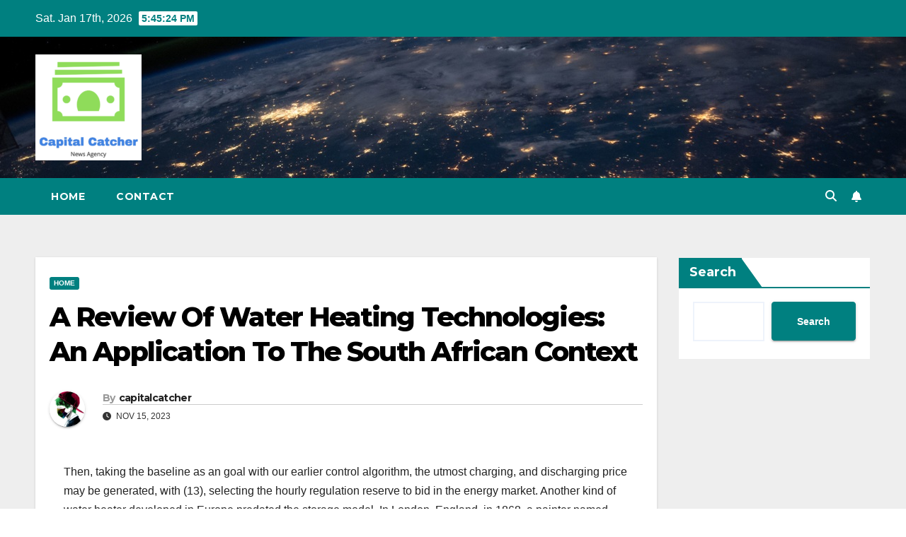

--- FILE ---
content_type: text/html; charset=UTF-8
request_url: https://capitalcatcher.com/a-review-of-water-heating-technologies-an-application-to-the-south-african-context/
body_size: 62549
content:
<!DOCTYPE html>
<html lang="en-US">
<head>
<meta charset="UTF-8">
<meta name="viewport" content="width=device-width, initial-scale=1">
<link rel="profile" href="https://gmpg.org/xfn/11">
<title>A Review Of Water Heating Technologies: An Application To The South African Context &#8211; Capital Catcher</title>
<meta name='robots' content='max-image-preview:large' />
<link rel='dns-prefetch' href='//fonts.googleapis.com' />
<link rel="alternate" type="application/rss+xml" title="Capital Catcher &raquo; Feed" href="https://capitalcatcher.com/feed/" />
<link rel="alternate" type="application/rss+xml" title="Capital Catcher &raquo; Comments Feed" href="https://capitalcatcher.com/comments/feed/" />
<link rel="alternate" type="application/rss+xml" title="Capital Catcher &raquo; A Review Of Water Heating Technologies: An Application To The South African Context Comments Feed" href="https://capitalcatcher.com/a-review-of-water-heating-technologies-an-application-to-the-south-african-context/feed/" />
<link rel="alternate" title="oEmbed (JSON)" type="application/json+oembed" href="https://capitalcatcher.com/wp-json/oembed/1.0/embed?url=https%3A%2F%2Fcapitalcatcher.com%2Fa-review-of-water-heating-technologies-an-application-to-the-south-african-context%2F" />
<link rel="alternate" title="oEmbed (XML)" type="text/xml+oembed" href="https://capitalcatcher.com/wp-json/oembed/1.0/embed?url=https%3A%2F%2Fcapitalcatcher.com%2Fa-review-of-water-heating-technologies-an-application-to-the-south-african-context%2F&#038;format=xml" />
<style id='wp-img-auto-sizes-contain-inline-css'>
img:is([sizes=auto i],[sizes^="auto," i]){contain-intrinsic-size:3000px 1500px}
/*# sourceURL=wp-img-auto-sizes-contain-inline-css */
</style>
<style id='wp-emoji-styles-inline-css'>

	img.wp-smiley, img.emoji {
		display: inline !important;
		border: none !important;
		box-shadow: none !important;
		height: 1em !important;
		width: 1em !important;
		margin: 0 0.07em !important;
		vertical-align: -0.1em !important;
		background: none !important;
		padding: 0 !important;
	}
/*# sourceURL=wp-emoji-styles-inline-css */
</style>
<style id='wp-block-library-inline-css'>
:root{--wp-block-synced-color:#7a00df;--wp-block-synced-color--rgb:122,0,223;--wp-bound-block-color:var(--wp-block-synced-color);--wp-editor-canvas-background:#ddd;--wp-admin-theme-color:#007cba;--wp-admin-theme-color--rgb:0,124,186;--wp-admin-theme-color-darker-10:#006ba1;--wp-admin-theme-color-darker-10--rgb:0,107,160.5;--wp-admin-theme-color-darker-20:#005a87;--wp-admin-theme-color-darker-20--rgb:0,90,135;--wp-admin-border-width-focus:2px}@media (min-resolution:192dpi){:root{--wp-admin-border-width-focus:1.5px}}.wp-element-button{cursor:pointer}:root .has-very-light-gray-background-color{background-color:#eee}:root .has-very-dark-gray-background-color{background-color:#313131}:root .has-very-light-gray-color{color:#eee}:root .has-very-dark-gray-color{color:#313131}:root .has-vivid-green-cyan-to-vivid-cyan-blue-gradient-background{background:linear-gradient(135deg,#00d084,#0693e3)}:root .has-purple-crush-gradient-background{background:linear-gradient(135deg,#34e2e4,#4721fb 50%,#ab1dfe)}:root .has-hazy-dawn-gradient-background{background:linear-gradient(135deg,#faaca8,#dad0ec)}:root .has-subdued-olive-gradient-background{background:linear-gradient(135deg,#fafae1,#67a671)}:root .has-atomic-cream-gradient-background{background:linear-gradient(135deg,#fdd79a,#004a59)}:root .has-nightshade-gradient-background{background:linear-gradient(135deg,#330968,#31cdcf)}:root .has-midnight-gradient-background{background:linear-gradient(135deg,#020381,#2874fc)}:root{--wp--preset--font-size--normal:16px;--wp--preset--font-size--huge:42px}.has-regular-font-size{font-size:1em}.has-larger-font-size{font-size:2.625em}.has-normal-font-size{font-size:var(--wp--preset--font-size--normal)}.has-huge-font-size{font-size:var(--wp--preset--font-size--huge)}.has-text-align-center{text-align:center}.has-text-align-left{text-align:left}.has-text-align-right{text-align:right}.has-fit-text{white-space:nowrap!important}#end-resizable-editor-section{display:none}.aligncenter{clear:both}.items-justified-left{justify-content:flex-start}.items-justified-center{justify-content:center}.items-justified-right{justify-content:flex-end}.items-justified-space-between{justify-content:space-between}.screen-reader-text{border:0;clip-path:inset(50%);height:1px;margin:-1px;overflow:hidden;padding:0;position:absolute;width:1px;word-wrap:normal!important}.screen-reader-text:focus{background-color:#ddd;clip-path:none;color:#444;display:block;font-size:1em;height:auto;left:5px;line-height:normal;padding:15px 23px 14px;text-decoration:none;top:5px;width:auto;z-index:100000}html :where(.has-border-color){border-style:solid}html :where([style*=border-top-color]){border-top-style:solid}html :where([style*=border-right-color]){border-right-style:solid}html :where([style*=border-bottom-color]){border-bottom-style:solid}html :where([style*=border-left-color]){border-left-style:solid}html :where([style*=border-width]){border-style:solid}html :where([style*=border-top-width]){border-top-style:solid}html :where([style*=border-right-width]){border-right-style:solid}html :where([style*=border-bottom-width]){border-bottom-style:solid}html :where([style*=border-left-width]){border-left-style:solid}html :where(img[class*=wp-image-]){height:auto;max-width:100%}:where(figure){margin:0 0 1em}html :where(.is-position-sticky){--wp-admin--admin-bar--position-offset:var(--wp-admin--admin-bar--height,0px)}@media screen and (max-width:600px){html :where(.is-position-sticky){--wp-admin--admin-bar--position-offset:0px}}

/*# sourceURL=wp-block-library-inline-css */
</style><style id='wp-block-search-inline-css'>
.wp-block-search__button{margin-left:10px;word-break:normal}.wp-block-search__button.has-icon{line-height:0}.wp-block-search__button svg{height:1.25em;min-height:24px;min-width:24px;width:1.25em;fill:currentColor;vertical-align:text-bottom}:where(.wp-block-search__button){border:1px solid #ccc;padding:6px 10px}.wp-block-search__inside-wrapper{display:flex;flex:auto;flex-wrap:nowrap;max-width:100%}.wp-block-search__label{width:100%}.wp-block-search.wp-block-search__button-only .wp-block-search__button{box-sizing:border-box;display:flex;flex-shrink:0;justify-content:center;margin-left:0;max-width:100%}.wp-block-search.wp-block-search__button-only .wp-block-search__inside-wrapper{min-width:0!important;transition-property:width}.wp-block-search.wp-block-search__button-only .wp-block-search__input{flex-basis:100%;transition-duration:.3s}.wp-block-search.wp-block-search__button-only.wp-block-search__searchfield-hidden,.wp-block-search.wp-block-search__button-only.wp-block-search__searchfield-hidden .wp-block-search__inside-wrapper{overflow:hidden}.wp-block-search.wp-block-search__button-only.wp-block-search__searchfield-hidden .wp-block-search__input{border-left-width:0!important;border-right-width:0!important;flex-basis:0;flex-grow:0;margin:0;min-width:0!important;padding-left:0!important;padding-right:0!important;width:0!important}:where(.wp-block-search__input){appearance:none;border:1px solid #949494;flex-grow:1;font-family:inherit;font-size:inherit;font-style:inherit;font-weight:inherit;letter-spacing:inherit;line-height:inherit;margin-left:0;margin-right:0;min-width:3rem;padding:8px;text-decoration:unset!important;text-transform:inherit}:where(.wp-block-search__button-inside .wp-block-search__inside-wrapper){background-color:#fff;border:1px solid #949494;box-sizing:border-box;padding:4px}:where(.wp-block-search__button-inside .wp-block-search__inside-wrapper) .wp-block-search__input{border:none;border-radius:0;padding:0 4px}:where(.wp-block-search__button-inside .wp-block-search__inside-wrapper) .wp-block-search__input:focus{outline:none}:where(.wp-block-search__button-inside .wp-block-search__inside-wrapper) :where(.wp-block-search__button){padding:4px 8px}.wp-block-search.aligncenter .wp-block-search__inside-wrapper{margin:auto}.wp-block[data-align=right] .wp-block-search.wp-block-search__button-only .wp-block-search__inside-wrapper{float:right}
/*# sourceURL=https://capitalcatcher.com/wp-includes/blocks/search/style.min.css */
</style>
<style id='wp-block-search-theme-inline-css'>
.wp-block-search .wp-block-search__label{font-weight:700}.wp-block-search__button{border:1px solid #ccc;padding:.375em .625em}
/*# sourceURL=https://capitalcatcher.com/wp-includes/blocks/search/theme.min.css */
</style>
<style id='global-styles-inline-css'>
:root{--wp--preset--aspect-ratio--square: 1;--wp--preset--aspect-ratio--4-3: 4/3;--wp--preset--aspect-ratio--3-4: 3/4;--wp--preset--aspect-ratio--3-2: 3/2;--wp--preset--aspect-ratio--2-3: 2/3;--wp--preset--aspect-ratio--16-9: 16/9;--wp--preset--aspect-ratio--9-16: 9/16;--wp--preset--color--black: #000000;--wp--preset--color--cyan-bluish-gray: #abb8c3;--wp--preset--color--white: #ffffff;--wp--preset--color--pale-pink: #f78da7;--wp--preset--color--vivid-red: #cf2e2e;--wp--preset--color--luminous-vivid-orange: #ff6900;--wp--preset--color--luminous-vivid-amber: #fcb900;--wp--preset--color--light-green-cyan: #7bdcb5;--wp--preset--color--vivid-green-cyan: #00d084;--wp--preset--color--pale-cyan-blue: #8ed1fc;--wp--preset--color--vivid-cyan-blue: #0693e3;--wp--preset--color--vivid-purple: #9b51e0;--wp--preset--gradient--vivid-cyan-blue-to-vivid-purple: linear-gradient(135deg,rgb(6,147,227) 0%,rgb(155,81,224) 100%);--wp--preset--gradient--light-green-cyan-to-vivid-green-cyan: linear-gradient(135deg,rgb(122,220,180) 0%,rgb(0,208,130) 100%);--wp--preset--gradient--luminous-vivid-amber-to-luminous-vivid-orange: linear-gradient(135deg,rgb(252,185,0) 0%,rgb(255,105,0) 100%);--wp--preset--gradient--luminous-vivid-orange-to-vivid-red: linear-gradient(135deg,rgb(255,105,0) 0%,rgb(207,46,46) 100%);--wp--preset--gradient--very-light-gray-to-cyan-bluish-gray: linear-gradient(135deg,rgb(238,238,238) 0%,rgb(169,184,195) 100%);--wp--preset--gradient--cool-to-warm-spectrum: linear-gradient(135deg,rgb(74,234,220) 0%,rgb(151,120,209) 20%,rgb(207,42,186) 40%,rgb(238,44,130) 60%,rgb(251,105,98) 80%,rgb(254,248,76) 100%);--wp--preset--gradient--blush-light-purple: linear-gradient(135deg,rgb(255,206,236) 0%,rgb(152,150,240) 100%);--wp--preset--gradient--blush-bordeaux: linear-gradient(135deg,rgb(254,205,165) 0%,rgb(254,45,45) 50%,rgb(107,0,62) 100%);--wp--preset--gradient--luminous-dusk: linear-gradient(135deg,rgb(255,203,112) 0%,rgb(199,81,192) 50%,rgb(65,88,208) 100%);--wp--preset--gradient--pale-ocean: linear-gradient(135deg,rgb(255,245,203) 0%,rgb(182,227,212) 50%,rgb(51,167,181) 100%);--wp--preset--gradient--electric-grass: linear-gradient(135deg,rgb(202,248,128) 0%,rgb(113,206,126) 100%);--wp--preset--gradient--midnight: linear-gradient(135deg,rgb(2,3,129) 0%,rgb(40,116,252) 100%);--wp--preset--font-size--small: 13px;--wp--preset--font-size--medium: 20px;--wp--preset--font-size--large: 36px;--wp--preset--font-size--x-large: 42px;--wp--preset--spacing--20: 0.44rem;--wp--preset--spacing--30: 0.67rem;--wp--preset--spacing--40: 1rem;--wp--preset--spacing--50: 1.5rem;--wp--preset--spacing--60: 2.25rem;--wp--preset--spacing--70: 3.38rem;--wp--preset--spacing--80: 5.06rem;--wp--preset--shadow--natural: 6px 6px 9px rgba(0, 0, 0, 0.2);--wp--preset--shadow--deep: 12px 12px 50px rgba(0, 0, 0, 0.4);--wp--preset--shadow--sharp: 6px 6px 0px rgba(0, 0, 0, 0.2);--wp--preset--shadow--outlined: 6px 6px 0px -3px rgb(255, 255, 255), 6px 6px rgb(0, 0, 0);--wp--preset--shadow--crisp: 6px 6px 0px rgb(0, 0, 0);}:where(.is-layout-flex){gap: 0.5em;}:where(.is-layout-grid){gap: 0.5em;}body .is-layout-flex{display: flex;}.is-layout-flex{flex-wrap: wrap;align-items: center;}.is-layout-flex > :is(*, div){margin: 0;}body .is-layout-grid{display: grid;}.is-layout-grid > :is(*, div){margin: 0;}:where(.wp-block-columns.is-layout-flex){gap: 2em;}:where(.wp-block-columns.is-layout-grid){gap: 2em;}:where(.wp-block-post-template.is-layout-flex){gap: 1.25em;}:where(.wp-block-post-template.is-layout-grid){gap: 1.25em;}.has-black-color{color: var(--wp--preset--color--black) !important;}.has-cyan-bluish-gray-color{color: var(--wp--preset--color--cyan-bluish-gray) !important;}.has-white-color{color: var(--wp--preset--color--white) !important;}.has-pale-pink-color{color: var(--wp--preset--color--pale-pink) !important;}.has-vivid-red-color{color: var(--wp--preset--color--vivid-red) !important;}.has-luminous-vivid-orange-color{color: var(--wp--preset--color--luminous-vivid-orange) !important;}.has-luminous-vivid-amber-color{color: var(--wp--preset--color--luminous-vivid-amber) !important;}.has-light-green-cyan-color{color: var(--wp--preset--color--light-green-cyan) !important;}.has-vivid-green-cyan-color{color: var(--wp--preset--color--vivid-green-cyan) !important;}.has-pale-cyan-blue-color{color: var(--wp--preset--color--pale-cyan-blue) !important;}.has-vivid-cyan-blue-color{color: var(--wp--preset--color--vivid-cyan-blue) !important;}.has-vivid-purple-color{color: var(--wp--preset--color--vivid-purple) !important;}.has-black-background-color{background-color: var(--wp--preset--color--black) !important;}.has-cyan-bluish-gray-background-color{background-color: var(--wp--preset--color--cyan-bluish-gray) !important;}.has-white-background-color{background-color: var(--wp--preset--color--white) !important;}.has-pale-pink-background-color{background-color: var(--wp--preset--color--pale-pink) !important;}.has-vivid-red-background-color{background-color: var(--wp--preset--color--vivid-red) !important;}.has-luminous-vivid-orange-background-color{background-color: var(--wp--preset--color--luminous-vivid-orange) !important;}.has-luminous-vivid-amber-background-color{background-color: var(--wp--preset--color--luminous-vivid-amber) !important;}.has-light-green-cyan-background-color{background-color: var(--wp--preset--color--light-green-cyan) !important;}.has-vivid-green-cyan-background-color{background-color: var(--wp--preset--color--vivid-green-cyan) !important;}.has-pale-cyan-blue-background-color{background-color: var(--wp--preset--color--pale-cyan-blue) !important;}.has-vivid-cyan-blue-background-color{background-color: var(--wp--preset--color--vivid-cyan-blue) !important;}.has-vivid-purple-background-color{background-color: var(--wp--preset--color--vivid-purple) !important;}.has-black-border-color{border-color: var(--wp--preset--color--black) !important;}.has-cyan-bluish-gray-border-color{border-color: var(--wp--preset--color--cyan-bluish-gray) !important;}.has-white-border-color{border-color: var(--wp--preset--color--white) !important;}.has-pale-pink-border-color{border-color: var(--wp--preset--color--pale-pink) !important;}.has-vivid-red-border-color{border-color: var(--wp--preset--color--vivid-red) !important;}.has-luminous-vivid-orange-border-color{border-color: var(--wp--preset--color--luminous-vivid-orange) !important;}.has-luminous-vivid-amber-border-color{border-color: var(--wp--preset--color--luminous-vivid-amber) !important;}.has-light-green-cyan-border-color{border-color: var(--wp--preset--color--light-green-cyan) !important;}.has-vivid-green-cyan-border-color{border-color: var(--wp--preset--color--vivid-green-cyan) !important;}.has-pale-cyan-blue-border-color{border-color: var(--wp--preset--color--pale-cyan-blue) !important;}.has-vivid-cyan-blue-border-color{border-color: var(--wp--preset--color--vivid-cyan-blue) !important;}.has-vivid-purple-border-color{border-color: var(--wp--preset--color--vivid-purple) !important;}.has-vivid-cyan-blue-to-vivid-purple-gradient-background{background: var(--wp--preset--gradient--vivid-cyan-blue-to-vivid-purple) !important;}.has-light-green-cyan-to-vivid-green-cyan-gradient-background{background: var(--wp--preset--gradient--light-green-cyan-to-vivid-green-cyan) !important;}.has-luminous-vivid-amber-to-luminous-vivid-orange-gradient-background{background: var(--wp--preset--gradient--luminous-vivid-amber-to-luminous-vivid-orange) !important;}.has-luminous-vivid-orange-to-vivid-red-gradient-background{background: var(--wp--preset--gradient--luminous-vivid-orange-to-vivid-red) !important;}.has-very-light-gray-to-cyan-bluish-gray-gradient-background{background: var(--wp--preset--gradient--very-light-gray-to-cyan-bluish-gray) !important;}.has-cool-to-warm-spectrum-gradient-background{background: var(--wp--preset--gradient--cool-to-warm-spectrum) !important;}.has-blush-light-purple-gradient-background{background: var(--wp--preset--gradient--blush-light-purple) !important;}.has-blush-bordeaux-gradient-background{background: var(--wp--preset--gradient--blush-bordeaux) !important;}.has-luminous-dusk-gradient-background{background: var(--wp--preset--gradient--luminous-dusk) !important;}.has-pale-ocean-gradient-background{background: var(--wp--preset--gradient--pale-ocean) !important;}.has-electric-grass-gradient-background{background: var(--wp--preset--gradient--electric-grass) !important;}.has-midnight-gradient-background{background: var(--wp--preset--gradient--midnight) !important;}.has-small-font-size{font-size: var(--wp--preset--font-size--small) !important;}.has-medium-font-size{font-size: var(--wp--preset--font-size--medium) !important;}.has-large-font-size{font-size: var(--wp--preset--font-size--large) !important;}.has-x-large-font-size{font-size: var(--wp--preset--font-size--x-large) !important;}
/*# sourceURL=global-styles-inline-css */
</style>

<style id='classic-theme-styles-inline-css'>
/*! This file is auto-generated */
.wp-block-button__link{color:#fff;background-color:#32373c;border-radius:9999px;box-shadow:none;text-decoration:none;padding:calc(.667em + 2px) calc(1.333em + 2px);font-size:1.125em}.wp-block-file__button{background:#32373c;color:#fff;text-decoration:none}
/*# sourceURL=/wp-includes/css/classic-themes.min.css */
</style>
<link rel='stylesheet' id='related-posts-by-taxonomy-css' href='https://capitalcatcher.com/wp-content/plugins/related-posts-by-taxonomy/includes/assets/css/styles.css?ver=6.9' media='all' />
<link rel='stylesheet' id='newsup-fonts-css' href='//fonts.googleapis.com/css?family=Montserrat%3A400%2C500%2C700%2C800%7CWork%2BSans%3A300%2C400%2C500%2C600%2C700%2C800%2C900%26display%3Dswap&#038;subset=latin%2Clatin-ext' media='all' />
<link rel='stylesheet' id='bootstrap-css' href='https://capitalcatcher.com/wp-content/themes/newsup/css/bootstrap.css?ver=6.9' media='all' />
<link rel='stylesheet' id='newsup-style-css' href='https://capitalcatcher.com/wp-content/themes/newspaperex/style.css?ver=6.9' media='all' />
<link rel='stylesheet' id='font-awesome-5-all-css' href='https://capitalcatcher.com/wp-content/themes/newsup/css/font-awesome/css/all.min.css?ver=6.9' media='all' />
<link rel='stylesheet' id='font-awesome-4-shim-css' href='https://capitalcatcher.com/wp-content/themes/newsup/css/font-awesome/css/v4-shims.min.css?ver=6.9' media='all' />
<link rel='stylesheet' id='owl-carousel-css' href='https://capitalcatcher.com/wp-content/themes/newsup/css/owl.carousel.css?ver=6.9' media='all' />
<link rel='stylesheet' id='smartmenus-css' href='https://capitalcatcher.com/wp-content/themes/newsup/css/jquery.smartmenus.bootstrap.css?ver=6.9' media='all' />
<link rel='stylesheet' id='newsup-custom-css-css' href='https://capitalcatcher.com/wp-content/themes/newsup/inc/ansar/customize/css/customizer.css?ver=1.0' media='all' />
<link rel='stylesheet' id='newsup-style-parent-css' href='https://capitalcatcher.com/wp-content/themes/newsup/style.css?ver=6.9' media='all' />
<link rel='stylesheet' id='newspaperex-style-css' href='https://capitalcatcher.com/wp-content/themes/newspaperex/style.css?ver=1.0' media='all' />
<link rel='stylesheet' id='newspaperex-default-css-css' href='https://capitalcatcher.com/wp-content/themes/newspaperex/css/colors/default.css?ver=6.9' media='all' />
<script src="https://capitalcatcher.com/wp-includes/js/jquery/jquery.min.js?ver=3.7.1" id="jquery-core-js"></script>
<script src="https://capitalcatcher.com/wp-includes/js/jquery/jquery-migrate.min.js?ver=3.4.1" id="jquery-migrate-js"></script>
<script src="https://capitalcatcher.com/wp-content/themes/newsup/js/navigation.js?ver=6.9" id="newsup-navigation-js"></script>
<script src="https://capitalcatcher.com/wp-content/themes/newsup/js/bootstrap.js?ver=6.9" id="bootstrap-js"></script>
<script src="https://capitalcatcher.com/wp-content/themes/newsup/js/owl.carousel.min.js?ver=6.9" id="owl-carousel-min-js"></script>
<script src="https://capitalcatcher.com/wp-content/themes/newsup/js/jquery.smartmenus.js?ver=6.9" id="smartmenus-js-js"></script>
<script src="https://capitalcatcher.com/wp-content/themes/newsup/js/jquery.smartmenus.bootstrap.js?ver=6.9" id="bootstrap-smartmenus-js-js"></script>
<script src="https://capitalcatcher.com/wp-content/themes/newsup/js/jquery.marquee.js?ver=6.9" id="newsup-marquee-js-js"></script>
<script src="https://capitalcatcher.com/wp-content/themes/newsup/js/main.js?ver=6.9" id="newsup-main-js-js"></script>
<link rel="https://api.w.org/" href="https://capitalcatcher.com/wp-json/" /><link rel="alternate" title="JSON" type="application/json" href="https://capitalcatcher.com/wp-json/wp/v2/posts/1016" /><link rel="EditURI" type="application/rsd+xml" title="RSD" href="https://capitalcatcher.com/xmlrpc.php?rsd" />
<meta name="generator" content="WordPress 6.9" />
<link rel="canonical" href="https://capitalcatcher.com/a-review-of-water-heating-technologies-an-application-to-the-south-african-context/" />
<link rel='shortlink' href='https://capitalcatcher.com/?p=1016' />
<meta name="google-site-verification" content="5ld6bAsCd-Nb3OTyxALtohDDgfv5PnxIwGQF_poqlaY" />
<script async src="https://pagead2.googlesyndication.com/pagead/js/adsbygoogle.js?client=ca-pub-4380665558462893"
     crossorigin="anonymous"></script>
<link rel="pingback" href="https://capitalcatcher.com/xmlrpc.php"> 
<style type="text/css" id="custom-background-css">
    .wrapper { background-color: #eee; }
</style>
    <style type="text/css">
            .site-title,
        .site-description {
            position: absolute;
            clip: rect(1px, 1px, 1px, 1px);
        }
        </style>
    </head>
<body class="wp-singular post-template-default single single-post postid-1016 single-format-standard wp-custom-logo wp-embed-responsive wp-theme-newsup wp-child-theme-newspaperex ta-hide-date-author-in-list" >
<div id="page" class="site">
<a class="skip-link screen-reader-text" href="#content">
Skip to content</a>
    <div class="wrapper" id="custom-background-css">
        <header class="mg-headwidget">
            <!--==================== TOP BAR ====================-->
            <div class="mg-head-detail hidden-xs">
    <div class="container-fluid">
        <div class="row">
                        <div class="col-md-6 col-xs-12">
                <ul class="info-left">
                                <li>Sat. Jan 17th, 2026                 <span  id="time" class="time"></span>
                        </li>
                        </ul>

                           </div>


                        <div class="col-md-6 col-xs-12">
                <ul class="mg-social info-right">
                    
                                                                                                                                      
                                      </ul>
            </div>
                    </div>
    </div>
</div>
            <div class="clearfix"></div>
                        <div class="mg-nav-widget-area-back" style='background-image: url("https://capitalcatcher.com/wp-content/themes/newspaperex/images/head-back.jpg" );'>
                        <div class="overlay">
              <div class="inner"  style="background-color:;" > 
                <div class="container-fluid">
                    <div class="mg-nav-widget-area">
                        <div class="row align-items-center">
                                                        <div class="col-md-4">
                               <div class="navbar-header">                                  <div class="site-logo">
                                    <a href="https://capitalcatcher.com/" class="navbar-brand" rel="home"><img width="150" height="150" src="https://capitalcatcher.com/wp-content/uploads/2023/05/cropped-Screenshot-2023-05-30-at-6.05.53-PM-e1685450340548-1.png" class="custom-logo" alt="Capital Catcher" decoding="async" /></a>                                  </div>
                                  <div class="site-branding-text d-none">
                                                                            <p class="site-title"> <a href="https://capitalcatcher.com/" rel="home">Capital Catcher</a></p>
                                                                            <p class="site-description"></p>
                                  </div> 
                                </div>
                            </div>
                                                   </div>
                    </div>
                </div>
              </div>
              </div>
          </div>
    <div class="mg-menu-full">
      <nav class="navbar navbar-expand-lg navbar-wp">
        <div class="container-fluid flex-row">
          <!-- Right nav -->
              <div class="m-header pl-3 ml-auto my-2 my-lg-0 position-relative align-items-center">
                                    <a class="mobilehomebtn" href="https://capitalcatcher.com"><span class="fa fa-home"></span></a>
                  
                                    <!-- Search -->
                  <div class="dropdown ml-auto show mg-search-box pr-3">
                      <a class="dropdown-toggle msearch ml-auto" href="#" role="button" id="dropdownMenuLink" data-toggle="dropdown" aria-haspopup="true" aria-expanded="false">
                          <i class="fa fa-search"></i>
                      </a>
                      <div class="dropdown-menu searchinner" aria-labelledby="dropdownMenuLink">
                        <form role="search" method="get" id="searchform" action="https://capitalcatcher.com/">
  <div class="input-group">
    <input type="search" class="form-control" placeholder="Search" value="" name="s" />
    <span class="input-group-btn btn-default">
    <button type="submit" class="btn"> <i class="fas fa-search"></i> </button>
    </span> </div>
</form>                      </div>
                  </div>
                    <!-- /Search -->
                                    <!-- Subscribe Button -->
                  <a href="#"  target="_blank"   class="btn-bell btn-theme mx-2"><i class="fa fa-bell"></i></a>
                <!-- /Subscribe Button -->
                                    <!-- navbar-toggle -->
                  <button class="navbar-toggler" type="button" data-toggle="collapse" data-target="#navbar-wp" aria-controls="navbarSupportedContent" aria-expanded="false" aria-label="Toggle navigation">
                    <i class="fa fa-bars"></i>
                  </button>
                  <!-- /navbar-toggle -->
              </div>
              <!-- /Right nav --> 
    
            <div class="collapse navbar-collapse" id="navbar-wp">
              <div class="d-md-block">
            <ul class="nav navbar-nav mr-auto"><li class="nav-item menu-item "><a class="nav-link " href="https://capitalcatcher.com/" title="Home">Home</a></li><li class="nav-item menu-item page_item dropdown page-item-134"><a class="nav-link" href="https://capitalcatcher.com/contact/">Contact</a></li></ul>
          </div>    
            </div>

          <!-- Right nav -->
              <div class="d-none d-lg-block pl-3 ml-auto my-2 my-lg-0 position-relative align-items-center">
                                  <!-- Search -->
                  <div class="dropdown show mg-search-box pr-2">
                      <a class="dropdown-toggle msearch ml-auto" href="#" role="button" id="dropdownMenuLink" data-toggle="dropdown" aria-haspopup="true" aria-expanded="false">
                          <i class="fa fa-search"></i>
                      </a>
                      <div class="dropdown-menu searchinner" aria-labelledby="dropdownMenuLink">
                        <form role="search" method="get" id="searchform" action="https://capitalcatcher.com/">
  <div class="input-group">
    <input type="search" class="form-control" placeholder="Search" value="" name="s" />
    <span class="input-group-btn btn-default">
    <button type="submit" class="btn"> <i class="fas fa-search"></i> </button>
    </span> </div>
</form>                      </div>
                  </div>
              </div>
              <!-- /Search -->
                            <!-- Subscribe Button -->
                <a href="#"  target="_blank"   class="btn-bell btn-theme d-none d-lg-block mx-2"><i class="fa fa-bell"></i></a>
              <!-- /Subscribe Button -->
                            <!-- /Right nav -->  
          </div>
      </nav> <!-- /Navigation -->
    </div>
</header>
<div class="clearfix"></div>
 <!-- =========================
     Page Content Section      
============================== -->
<main id="content" class="single-class content">
  <!--container-->
    <div class="container-fluid">
      <!--row-->
        <div class="row">
                  <div class="col-lg-9 col-md-8">
                                <div class="mg-blog-post-box"> 
                    <div class="mg-header">
                        <div class="mg-blog-category"><a class="newsup-categories category-color-1" href="https://capitalcatcher.com/category/home/" alt="View all posts in Home"> 
                                 Home
                             </a></div>                        <h1 class="title single"> <a title="Permalink to: A Review Of Water Heating Technologies: An Application To The South African Context">
                            A Review Of Water Heating Technologies: An Application To The South African Context</a>
                        </h1>
                                                <div class="media mg-info-author-block"> 
                                                        <a class="mg-author-pic" href="https://capitalcatcher.com/author/capitalcatcher/"> <img alt='' src='https://secure.gravatar.com/avatar/80c3f9dfae52faee26b54152b967f014eac835ffb1cacd0bbab76bf0c1d0a27f?s=150&#038;d=mm&#038;r=g' srcset='https://secure.gravatar.com/avatar/80c3f9dfae52faee26b54152b967f014eac835ffb1cacd0bbab76bf0c1d0a27f?s=300&#038;d=mm&#038;r=g 2x' class='avatar avatar-150 photo' height='150' width='150' decoding='async'/> </a>
                                                        <div class="media-body">
                                                            <h4 class="media-heading"><span>By</span><a href="https://capitalcatcher.com/author/capitalcatcher/">capitalcatcher</a></h4>
                                                            <span class="mg-blog-date"><i class="fas fa-clock"></i> 
                                    Nov 15, 2023                                </span>
                                                        </div>
                        </div>
                                            </div>
                                        <article class="page-content-single small single">
                        <p>Then, taking the baseline as an goal with our earlier control algorithm, the utmost charging, and discharging price may be generated, with (13), selecting the hourly regulation reserve to bid in the energy market. Another kind of water heater developed in Europe predated the storage model. In London, England, in 1868, a painter named Benjamin Waddy Maughan invented the primary instantaneous domestic water heater that didn&#8217;t use solid gas. Named the geyser after an Icelandic gushing sizzling spring, Maughan&#8217;s invention made chilly water at the top circulate via pipes that have been heated by hot gases from a burner at the backside. The invention was somewhat harmful as a result of there was no flue to remove heated gases from the toilet. Domestically, water is traditionally heated in vessels known as water heaters, kettles, cauldrons, pots, or coppers.</p>
<p><img decoding="async" class='aligncenter' style='display: block;margin-left:auto;margin-right:auto;' src="[data-uri]" width="309px" alt="Water Heater articles"/></p>
<p>Framework of the digital battery pack system (VBPS) that gives frequency control in the energy system. Some areas specify a 3rd contingency reserve referred to as substitute reserve. Online mills, offline generators, and responsive loads can provide this sort of reserve, which may be capable of sustaining response for 2–4&nbsp;h. When there are some disturbances in energy techniques, similar to transmission faults, and generator losses, the soundness of power techniques will be affected.</p>
<p>Forthcoming rebates may even make heat-pump water heaters more reasonably priced for lower-income households in the united states, masking the prices of recent heat-pump water heaters as a lot as $1,750. State power workplaces are working on how they’ll roll out their rebate programs, the earliest of which are anticipated to go live next&nbsp;year. Solar water heaters may be cost-effective for homeowners who use giant quantities of hot water, especially if native electrical energy and gasoline prices are high. The primary advantage of a solar sizzling water system is utilizing a free power supply that reaches your personal home all year lengthy.</p>
<p>The common value ($/MWh) of regulation providers is $15.5/MWh (Hummon et al., 2013); on this case, the VBPS offers roughly four.2&nbsp;MWh, and the profit is roughly 65 $. If Pobj(t)≥0, the facility of these DEWHs ought to be elevated; proceed to Step 4.1; in any other case, if the power must be decreased, proceed to Step four.2. Set the preliminary value of the adaptive AELadapt because the tolerance worth AELtole.a) Calculate the elevated energy, Pup, which is the entire demand of DEWHs with relays that are off and AELtole≤AEL≤AELadapt. 1) A digital battery pack system (VBPS) is introduced as a centralized controller for DEWHs, and various other indicators are employed to show the frequency management ability of the VBPS. Different teams are selected for management in numerous cases primarily based on the estimated controllable abilities of DEWHs.</p>
<h2>Electric Heat Pump Water Heater Maintenance</h2>
<p>The article needs to clarify how heaters would act as a  source of electrical power-as we anticipate from a electric battery. If you are decided to install your water heater your self, first seek the advice of the manufacturer. Manufacturers normally have the necessary set up and instruction manuals.</p>
<p>Our analysis on the UTS Institute for Sustainable Futures has found Australians might use household electric water heaters to retailer as much vitality as over 2 million home batteries of that kind. This could ultimately save over A$6 billion a year on our power payments while getting us nearer to net-zero carbon emissions. In common, regulation providers are required to right the minute-to-minute deviations between the era and demand. For this model, the required regulation service capacities of the test model are 800&nbsp;kW (4–8 a.m. and 4 p.m. to zero a.m.) and 525&nbsp;kW (besides time), because the up and down strains in Figure 10. The case research of the VBPS offers regulation companies is carried out, and the regulation test alerts are downloaded from PJM.</p>
<p>Higher temperatures can also increase etching of glassware in the dishwasher. Water heaters, according to new analysis, are trying like more than just water heaters within the trendy, renewably powered home. Over time, the tank also can refill with pure sediment and minerals out of your water supply. These contaminants clump collectively on the bottom of the heater, decreasing <a href="https://www.enviroplumbing.com/services/water-heater-repair-and-installation-in-santa-monica-ca">Bradford White Water Heater</a> its effectivity and potentially shortening the service lifetime of the system. Home improvement consultants advocate performing preventative upkeep annually on tank-style water heaters, which a professional technician can help you with. Components such as the pressure release valve and anode rod must be inspected to make sure effective operation.</p>
<h3>For Ieee Members</h3>
<p>If an auxiliary heat supply is used next to this method, all scorching water needs of the constructing may be met throughout the year. In this case, as much as 237.three kWh, power shall be saved from fossil energy sources. Direct electrical resistance tank water heaters aren&#8217;t included in the Energy Star program; nonetheless, the Energy Star program does embody electric warmth pump units with power components of 200% or greater.</p>
<p>Pneumophila between the experimental and management rigs and throughout numerous system compartments. Domestic water heaters, significantly electric units, can certainly be contaminated by Legionella. In Quebec, a research of 211 properties (178 electric water heaters, 33 oil or gas water heaters) discovered Legionella contamination in 40% of electric water heaters. The authors concluded that, because of design variables, use of an electrical water heater was essentially the most significant factor resulting in Legionella contamination in scorching water (5) in the residence.</p>
<p>Leonardo David is an electromechanical engineer, MBA, power advisor and technical writer. His energy-efficiency and photo voltaic consulting experience covers sectors including banking, textile manufacturing, plastics processing, pharmaceutics, schooling, food processing, actual estate and retail. He has also been writing articles about power and engineering topics since 2015.</p>
<p>South African households may even see up to 40% of their complete energy be allotted to the heating of water. The implementation of power environment friendly or renewable vitality source technologies, for the principle function of heating water, may help in lowering the magnitude of the power disaster that South Africans are facing day by day. This will, in flip, scale back energy consumption and costs, in order that the power price hikes do not have an effect on the shoppers as severely as it might in any other case.</p>
        <script>
        function pinIt() {
        var e = document.createElement('script');
        e.setAttribute('type','text/javascript');
        e.setAttribute('charset','UTF-8');
        e.setAttribute('src','https://assets.pinterest.com/js/pinmarklet.js?r='+Math.random()*99999999);
        document.body.appendChild(e);
        }
        </script>
        <div class="post-share">
            <div class="post-share-icons cf">
                <a href="https://www.facebook.com/sharer.php?u=https%3A%2F%2Fcapitalcatcher.com%2Fa-review-of-water-heating-technologies-an-application-to-the-south-african-context%2F" class="link facebook" target="_blank" >
                    <i class="fab fa-facebook"></i>
                </a>
                <a href="https://twitter.com/share?url=https%3A%2F%2Fcapitalcatcher.com%2Fa-review-of-water-heating-technologies-an-application-to-the-south-african-context%2F&#038;text=A%20Review%20Of%20Water%20Heating%20Technologies%3A%20An%20Application%20To%20The%20South%20African%20Context" class="link x-twitter" target="_blank">
                    <i class="fa-brands fa-x-twitter"></i>
                </a>
                <a href="/cdn-cgi/l/email-protection#[base64]" class="link email" target="_blank">
                    <i class="fas fa-envelope"></i>
                </a>
                <a href="https://www.linkedin.com/sharing/share-offsite/?url=https%3A%2F%2Fcapitalcatcher.com%2Fa-review-of-water-heating-technologies-an-application-to-the-south-african-context%2F&#038;title=A%20Review%20Of%20Water%20Heating%20Technologies%3A%20An%20Application%20To%20The%20South%20African%20Context" class="link linkedin" target="_blank" >
                    <i class="fab fa-linkedin"></i>
                </a>
                <a href="https://telegram.me/share/url?url=https%3A%2F%2Fcapitalcatcher.com%2Fa-review-of-water-heating-technologies-an-application-to-the-south-african-context%2F&#038;text&#038;title=A%20Review%20Of%20Water%20Heating%20Technologies%3A%20An%20Application%20To%20The%20South%20African%20Context" class="link telegram" target="_blank" >
                    <i class="fab fa-telegram"></i>
                </a>
                <a href="javascript:pinIt();" class="link pinterest">
                    <i class="fab fa-pinterest"></i>
                </a>
                <a class="print-r" href="javascript:window.print()">
                    <i class="fas fa-print"></i>
                </a>  
            </div>
        </div>
                            <div class="clearfix mb-3"></div>
                        
	<nav class="navigation post-navigation" aria-label="Posts">
		<h2 class="screen-reader-text">Post navigation</h2>
		<div class="nav-links"><div class="nav-previous"><a href="https://capitalcatcher.com/the-evaluation-of-washing-machines-journal-of-the-american-oil-chemists-society/" rel="prev">The Evaluation Of Washing Machines Journal Of The American Oil Chemists&#8217; Society <div class="fa fa-angle-double-right"></div><span></span></a></div><div class="nav-next"><a href="https://capitalcatcher.com/tips-on-how-to-start-a-pressure-washing-enterprise-in-2023/" rel="next"><div class="fa fa-angle-double-left"></div><span></span> Tips On How To Start A Pressure Washing Enterprise In 2023</a></div></div>
	</nav>                                          </article>
                </div>
                        <div class="media mg-info-author-block">
            <a class="mg-author-pic" href="https://capitalcatcher.com/author/capitalcatcher/"><img alt='' src='https://secure.gravatar.com/avatar/80c3f9dfae52faee26b54152b967f014eac835ffb1cacd0bbab76bf0c1d0a27f?s=150&#038;d=mm&#038;r=g' srcset='https://secure.gravatar.com/avatar/80c3f9dfae52faee26b54152b967f014eac835ffb1cacd0bbab76bf0c1d0a27f?s=300&#038;d=mm&#038;r=g 2x' class='avatar avatar-150 photo' height='150' width='150' loading='lazy' decoding='async'/></a>
                <div class="media-body">
                  <h4 class="media-heading">By <a href ="https://capitalcatcher.com/author/capitalcatcher/">capitalcatcher</a></h4>
                  <p></p>
                </div>
            </div>
                <div class="mg-featured-slider p-3 mb-4">
            <!--Start mg-realated-slider -->
            <!-- mg-sec-title -->
            <div class="mg-sec-title">
                <h4>Related Post</h4>
            </div>
            <!-- // mg-sec-title -->
            <div class="row">
                <!-- featured_post -->
                                    <!-- blog -->
                    <div class="col-md-4">
                        <div class="mg-blog-post-3 minh back-img mb-md-0 mb-2" 
                        >
                            <div class="mg-blog-inner">
                                <div class="mg-blog-category"><a class="newsup-categories category-color-1" href="https://capitalcatcher.com/category/home/" alt="View all posts in Home"> 
                                 Home
                             </a></div>                                <h4 class="title"> <a href="https://capitalcatcher.com/why-you-should-consider-custom-wardrobes-an-intelligent-approach-to-designing-your-storage-space/" title="Permalink to: Why You Should Consider Custom Wardrobes: An Intelligent Approach to Designing Your Storage Space">
                                  Why You Should Consider Custom Wardrobes: An Intelligent Approach to Designing Your Storage Space</a>
                                 </h4>
                                <div class="mg-blog-meta"> 
                                                                        <span class="mg-blog-date">
                                        <i class="fas fa-clock"></i>
                                        Jan 1, 2026                                    </span>
                                            <a class="auth" href="https://capitalcatcher.com/author/capitalcatcher/">
            <i class="fas fa-user-circle"></i>capitalcatcher        </a>
     
                                </div>   
                            </div>
                        </div>
                    </div>
                    <!-- blog -->
                                        <!-- blog -->
                    <div class="col-md-4">
                        <div class="mg-blog-post-3 minh back-img mb-md-0 mb-2" 
                        >
                            <div class="mg-blog-inner">
                                <div class="mg-blog-category"><a class="newsup-categories category-color-1" href="https://capitalcatcher.com/category/home/" alt="View all posts in Home"> 
                                 Home
                             </a></div>                                <h4 class="title"> <a href="https://capitalcatcher.com/alle-informatie-over-terrasoverkappingen/" title="Permalink to: Alle informatie over terrasoverkappingen">
                                  Alle informatie over terrasoverkappingen</a>
                                 </h4>
                                <div class="mg-blog-meta"> 
                                                                        <span class="mg-blog-date">
                                        <i class="fas fa-clock"></i>
                                        Sep 21, 2025                                    </span>
                                            <a class="auth" href="https://capitalcatcher.com/author/capitalcatcher/">
            <i class="fas fa-user-circle"></i>capitalcatcher        </a>
     
                                </div>   
                            </div>
                        </div>
                    </div>
                    <!-- blog -->
                                        <!-- blog -->
                    <div class="col-md-4">
                        <div class="mg-blog-post-3 minh back-img mb-md-0 mb-2" 
                        >
                            <div class="mg-blog-inner">
                                <div class="mg-blog-category"><a class="newsup-categories category-color-1" href="https://capitalcatcher.com/category/home/" alt="View all posts in Home"> 
                                 Home
                             </a></div>                                <h4 class="title"> <a href="https://capitalcatcher.com/why-custom-aluminium-windows-are-smart-investments/" title="Permalink to: Why Custom Aluminium Windows Are Smart Investments">
                                  Why Custom Aluminium Windows Are Smart Investments</a>
                                 </h4>
                                <div class="mg-blog-meta"> 
                                                                        <span class="mg-blog-date">
                                        <i class="fas fa-clock"></i>
                                        Aug 21, 2025                                    </span>
                                            <a class="auth" href="https://capitalcatcher.com/author/capitalcatcher/">
            <i class="fas fa-user-circle"></i>capitalcatcher        </a>
     
                                </div>   
                            </div>
                        </div>
                    </div>
                    <!-- blog -->
                                </div> 
        </div>
        <!--End mg-realated-slider -->
                </div>
        <aside class="col-lg-3 col-md-4 sidebar-sticky">
                
<aside id="secondary" class="widget-area" role="complementary">
	<div id="sidebar-right" class="mg-sidebar">
		<div id="block-2" class="mg-widget widget_block widget_search"><form role="search" method="get" action="https://capitalcatcher.com/" class="wp-block-search__button-outside wp-block-search__text-button wp-block-search"    ><label class="wp-block-search__label" for="wp-block-search__input-1" >Search</label><div class="wp-block-search__inside-wrapper" ><input class="wp-block-search__input" id="wp-block-search__input-1" placeholder="" value="" type="search" name="s" required /><button aria-label="Search" class="wp-block-search__button wp-element-button" type="submit" >Search</button></div></form></div>	</div>
</aside><!-- #secondary -->
        </aside>
        </div>
      <!--row-->
    </div>
  <!--container-->
</main>
  <div class="container-fluid mr-bot40 mg-posts-sec-inner">
        <div class="missed-inner">
        <div class="row">
                        <div class="col-md-12">
                <div class="mg-sec-title">
                    <!-- mg-sec-title -->
                    <h4>You missed</h4>
                </div>
            </div>
                            <!--col-md-3-->
                <div class="col-lg-3 col-sm-6 pulse animated">
               <div class="mg-blog-post-3 minh back-img mb-lg-0" 
                            >
                            <a class="link-div" href="https://capitalcatcher.com/benefits-of-having-a-reliable-web-browser/"></a>
                    <div class="mg-blog-inner">
                      <div class="mg-blog-category">
                      <div class="mg-blog-category"><a class="newsup-categories category-color-1" href="https://capitalcatcher.com/category/services/" alt="View all posts in Services"> 
                                 Services
                             </a></div>                      </div>
                      <h4 class="title"> <a href="https://capitalcatcher.com/benefits-of-having-a-reliable-web-browser/" title="Permalink to: Benefits of Having a Reliable Web Browser"> Benefits of Having a Reliable Web Browser</a> </h4>
                              <div class="mg-blog-meta"> 
                    <span class="mg-blog-date"><i class="fas fa-clock"></i>
            <a href="https://capitalcatcher.com/2026/01/">
                January 15, 2026            </a>
        </span>
            <a class="auth" href="https://capitalcatcher.com/author/capitalcatcher/">
            <i class="fas fa-user-circle"></i>capitalcatcher        </a>
            </div> 
                        </div>
                </div>
            </div>
            <!--/col-md-3-->
                         <!--col-md-3-->
                <div class="col-lg-3 col-sm-6 pulse animated">
               <div class="mg-blog-post-3 minh back-img mb-lg-0" 
                            >
                            <a class="link-div" href="https://capitalcatcher.com/why-you-should-monetize-your-restroom-and-generate-revenue/"></a>
                    <div class="mg-blog-inner">
                      <div class="mg-blog-category">
                      <div class="mg-blog-category"><a class="newsup-categories category-color-1" href="https://capitalcatcher.com/category/services/" alt="View all posts in Services"> 
                                 Services
                             </a></div>                      </div>
                      <h4 class="title"> <a href="https://capitalcatcher.com/why-you-should-monetize-your-restroom-and-generate-revenue/" title="Permalink to: Why You Should Monetize Your Restroom and Generate Revenue"> Why You Should Monetize Your Restroom and Generate Revenue</a> </h4>
                              <div class="mg-blog-meta"> 
                    <span class="mg-blog-date"><i class="fas fa-clock"></i>
            <a href="https://capitalcatcher.com/2026/01/">
                January 14, 2026            </a>
        </span>
            <a class="auth" href="https://capitalcatcher.com/author/capitalcatcher/">
            <i class="fas fa-user-circle"></i>capitalcatcher        </a>
            </div> 
                        </div>
                </div>
            </div>
            <!--/col-md-3-->
                         <!--col-md-3-->
                <div class="col-lg-3 col-sm-6 pulse animated">
               <div class="mg-blog-post-3 minh back-img mb-lg-0" 
                            >
                            <a class="link-div" href="https://capitalcatcher.com/strategies-for-achieving-success-as-a-real-estate-leader/"></a>
                    <div class="mg-blog-inner">
                      <div class="mg-blog-category">
                      <div class="mg-blog-category"><a class="newsup-categories category-color-1" href="https://capitalcatcher.com/category/people/" alt="View all posts in People"> 
                                 People
                             </a></div>                      </div>
                      <h4 class="title"> <a href="https://capitalcatcher.com/strategies-for-achieving-success-as-a-real-estate-leader/" title="Permalink to: Strategies for Achieving Success as a Real Estate Leader"> Strategies for Achieving Success as a Real Estate Leader</a> </h4>
                              <div class="mg-blog-meta"> 
                    <span class="mg-blog-date"><i class="fas fa-clock"></i>
            <a href="https://capitalcatcher.com/2026/01/">
                January 14, 2026            </a>
        </span>
            <a class="auth" href="https://capitalcatcher.com/author/capitalcatcher/">
            <i class="fas fa-user-circle"></i>capitalcatcher        </a>
            </div> 
                        </div>
                </div>
            </div>
            <!--/col-md-3-->
                         <!--col-md-3-->
                <div class="col-lg-3 col-sm-6 pulse animated">
               <div class="mg-blog-post-3 minh back-img mb-lg-0" 
                            >
                            <a class="link-div" href="https://capitalcatcher.com/effective-visual-communication-with-a3-poster-printing-services/"></a>
                    <div class="mg-blog-inner">
                      <div class="mg-blog-category">
                      <div class="mg-blog-category"><a class="newsup-categories category-color-1" href="https://capitalcatcher.com/category/services/" alt="View all posts in Services"> 
                                 Services
                             </a></div>                      </div>
                      <h4 class="title"> <a href="https://capitalcatcher.com/effective-visual-communication-with-a3-poster-printing-services/" title="Permalink to: Effective Visual Communication with A3 Poster Printing Services"> Effective Visual Communication with A3 Poster Printing Services</a> </h4>
                              <div class="mg-blog-meta"> 
                    <span class="mg-blog-date"><i class="fas fa-clock"></i>
            <a href="https://capitalcatcher.com/2026/01/">
                January 14, 2026            </a>
        </span>
            <a class="auth" href="https://capitalcatcher.com/author/capitalcatcher/">
            <i class="fas fa-user-circle"></i>capitalcatcher        </a>
            </div> 
                        </div>
                </div>
            </div>
            <!--/col-md-3-->
                     

                </div>
            </div>
        </div>
<!--==================== FOOTER AREA ====================-->
        <footer> 
            <div class="overlay" style="background-color: ;">
                <!--Start mg-footer-widget-area-->
                                 <!--End mg-footer-widget-area-->
                <!--Start mg-footer-widget-area-->
                <div class="mg-footer-bottom-area">
                    <div class="container-fluid">
                        <div class="divide-line"></div>
                        <div class="row align-items-center">
                            <!--col-md-4-->
                            <div class="col-md-6">
                                <div class="site-logo">
                                    <a href="https://capitalcatcher.com/" class="navbar-brand" rel="home"><img width="150" height="150" src="https://capitalcatcher.com/wp-content/uploads/2023/05/cropped-Screenshot-2023-05-30-at-6.05.53-PM-e1685450340548-1.png" class="custom-logo" alt="Capital Catcher" decoding="async" /></a>                                </div>
                                                            </div>

                             
                            <div class="col-md-6 text-right text-xs">
                                
                                <ul class="mg-social">
                                                                        <a target="_blank" href="">
                                                                        <a target="_blank"  href="">
                                                                         
                                                                    </ul>


                            </div>
                            <!--/col-md-4-->  
                             
                        </div>
                        <!--/row-->
                    </div>
                    <!--/container-->
                </div>
                <!--End mg-footer-widget-area-->

                <div class="mg-footer-copyright">
                    <div class="container-fluid">
                        <div class="row">
                                                      <div class="col-md-6 text-xs">
                                                            <p>
                                <a href="https://wordpress.org/">
								Proudly powered by WordPress								</a>
								<span class="sep"> | </span>
								Theme: Newspaperex by <a href="https://themeansar.com/" rel="designer">Themeansar</a>.								</p>
                            </div> 


                                                        <div class="col-md-6 text-right text-xs">
                                <ul class="info-right"><li class="nav-item menu-item "><a class="nav-link " href="https://capitalcatcher.com/" title="Home">Home</a></li><li class="nav-item menu-item page_item dropdown page-item-134"><a class="nav-link" href="https://capitalcatcher.com/contact/">Contact</a></li></ul>
                            </div>
                                                    </div>
                    </div>
                </div>
            </div>
            <!--/overlay-->
        </footer>
        <!--/footer-->
    </div>
    <!--/wrapper-->
    <!--Scroll To Top-->
    <a href="#" class="ta_upscr bounceInup animated"><i class="fa fa-angle-up"></i></a>
    <!--/Scroll To Top-->
<!-- /Scroll To Top -->
<script data-cfasync="false" src="/cdn-cgi/scripts/5c5dd728/cloudflare-static/email-decode.min.js"></script><script type="speculationrules">
{"prefetch":[{"source":"document","where":{"and":[{"href_matches":"/*"},{"not":{"href_matches":["/wp-*.php","/wp-admin/*","/wp-content/uploads/*","/wp-content/*","/wp-content/plugins/*","/wp-content/themes/newspaperex/*","/wp-content/themes/newsup/*","/*\\?(.+)"]}},{"not":{"selector_matches":"a[rel~=\"nofollow\"]"}},{"not":{"selector_matches":".no-prefetch, .no-prefetch a"}}]},"eagerness":"conservative"}]}
</script>
<script>
jQuery('a,input').bind('focus', function() {
    if(!jQuery(this).closest(".menu-item").length && ( jQuery(window).width() <= 992) ) {
    jQuery('.navbar-collapse').removeClass('show');
}})
</script>
	<script>
	/(trident|msie)/i.test(navigator.userAgent)&&document.getElementById&&window.addEventListener&&window.addEventListener("hashchange",function(){var t,e=location.hash.substring(1);/^[A-z0-9_-]+$/.test(e)&&(t=document.getElementById(e))&&(/^(?:a|select|input|button|textarea)$/i.test(t.tagName)||(t.tabIndex=-1),t.focus())},!1);
	</script>
	<script src="https://capitalcatcher.com/wp-content/themes/newsup/js/custom.js?ver=6.9" id="newsup-custom-js"></script>
<script src="https://capitalcatcher.com/wp-content/themes/newsup/js/custom-time.js?ver=6.9" id="newsup-custom-time-js"></script>
<script id="wp-emoji-settings" type="application/json">
{"baseUrl":"https://s.w.org/images/core/emoji/17.0.2/72x72/","ext":".png","svgUrl":"https://s.w.org/images/core/emoji/17.0.2/svg/","svgExt":".svg","source":{"concatemoji":"https://capitalcatcher.com/wp-includes/js/wp-emoji-release.min.js?ver=6.9"}}
</script>
<script type="module">
/*! This file is auto-generated */
const a=JSON.parse(document.getElementById("wp-emoji-settings").textContent),o=(window._wpemojiSettings=a,"wpEmojiSettingsSupports"),s=["flag","emoji"];function i(e){try{var t={supportTests:e,timestamp:(new Date).valueOf()};sessionStorage.setItem(o,JSON.stringify(t))}catch(e){}}function c(e,t,n){e.clearRect(0,0,e.canvas.width,e.canvas.height),e.fillText(t,0,0);t=new Uint32Array(e.getImageData(0,0,e.canvas.width,e.canvas.height).data);e.clearRect(0,0,e.canvas.width,e.canvas.height),e.fillText(n,0,0);const a=new Uint32Array(e.getImageData(0,0,e.canvas.width,e.canvas.height).data);return t.every((e,t)=>e===a[t])}function p(e,t){e.clearRect(0,0,e.canvas.width,e.canvas.height),e.fillText(t,0,0);var n=e.getImageData(16,16,1,1);for(let e=0;e<n.data.length;e++)if(0!==n.data[e])return!1;return!0}function u(e,t,n,a){switch(t){case"flag":return n(e,"\ud83c\udff3\ufe0f\u200d\u26a7\ufe0f","\ud83c\udff3\ufe0f\u200b\u26a7\ufe0f")?!1:!n(e,"\ud83c\udde8\ud83c\uddf6","\ud83c\udde8\u200b\ud83c\uddf6")&&!n(e,"\ud83c\udff4\udb40\udc67\udb40\udc62\udb40\udc65\udb40\udc6e\udb40\udc67\udb40\udc7f","\ud83c\udff4\u200b\udb40\udc67\u200b\udb40\udc62\u200b\udb40\udc65\u200b\udb40\udc6e\u200b\udb40\udc67\u200b\udb40\udc7f");case"emoji":return!a(e,"\ud83e\u1fac8")}return!1}function f(e,t,n,a){let r;const o=(r="undefined"!=typeof WorkerGlobalScope&&self instanceof WorkerGlobalScope?new OffscreenCanvas(300,150):document.createElement("canvas")).getContext("2d",{willReadFrequently:!0}),s=(o.textBaseline="top",o.font="600 32px Arial",{});return e.forEach(e=>{s[e]=t(o,e,n,a)}),s}function r(e){var t=document.createElement("script");t.src=e,t.defer=!0,document.head.appendChild(t)}a.supports={everything:!0,everythingExceptFlag:!0},new Promise(t=>{let n=function(){try{var e=JSON.parse(sessionStorage.getItem(o));if("object"==typeof e&&"number"==typeof e.timestamp&&(new Date).valueOf()<e.timestamp+604800&&"object"==typeof e.supportTests)return e.supportTests}catch(e){}return null}();if(!n){if("undefined"!=typeof Worker&&"undefined"!=typeof OffscreenCanvas&&"undefined"!=typeof URL&&URL.createObjectURL&&"undefined"!=typeof Blob)try{var e="postMessage("+f.toString()+"("+[JSON.stringify(s),u.toString(),c.toString(),p.toString()].join(",")+"));",a=new Blob([e],{type:"text/javascript"});const r=new Worker(URL.createObjectURL(a),{name:"wpTestEmojiSupports"});return void(r.onmessage=e=>{i(n=e.data),r.terminate(),t(n)})}catch(e){}i(n=f(s,u,c,p))}t(n)}).then(e=>{for(const n in e)a.supports[n]=e[n],a.supports.everything=a.supports.everything&&a.supports[n],"flag"!==n&&(a.supports.everythingExceptFlag=a.supports.everythingExceptFlag&&a.supports[n]);var t;a.supports.everythingExceptFlag=a.supports.everythingExceptFlag&&!a.supports.flag,a.supports.everything||((t=a.source||{}).concatemoji?r(t.concatemoji):t.wpemoji&&t.twemoji&&(r(t.twemoji),r(t.wpemoji)))});
//# sourceURL=https://capitalcatcher.com/wp-includes/js/wp-emoji-loader.min.js
</script>
<script defer src="https://static.cloudflareinsights.com/beacon.min.js/vcd15cbe7772f49c399c6a5babf22c1241717689176015" integrity="sha512-ZpsOmlRQV6y907TI0dKBHq9Md29nnaEIPlkf84rnaERnq6zvWvPUqr2ft8M1aS28oN72PdrCzSjY4U6VaAw1EQ==" data-cf-beacon='{"version":"2024.11.0","token":"7e32337bc6b04fd6a73e75681ef5fb37","r":1,"server_timing":{"name":{"cfCacheStatus":true,"cfEdge":true,"cfExtPri":true,"cfL4":true,"cfOrigin":true,"cfSpeedBrain":true},"location_startswith":null}}' crossorigin="anonymous"></script>
</body>
</html>

--- FILE ---
content_type: text/html; charset=utf-8
request_url: https://www.google.com/recaptcha/api2/aframe
body_size: 268
content:
<!DOCTYPE HTML><html><head><meta http-equiv="content-type" content="text/html; charset=UTF-8"></head><body><script nonce="O9xROBJA0eGtfPIK81nfnQ">/** Anti-fraud and anti-abuse applications only. See google.com/recaptcha */ try{var clients={'sodar':'https://pagead2.googlesyndication.com/pagead/sodar?'};window.addEventListener("message",function(a){try{if(a.source===window.parent){var b=JSON.parse(a.data);var c=clients[b['id']];if(c){var d=document.createElement('img');d.src=c+b['params']+'&rc='+(localStorage.getItem("rc::a")?sessionStorage.getItem("rc::b"):"");window.document.body.appendChild(d);sessionStorage.setItem("rc::e",parseInt(sessionStorage.getItem("rc::e")||0)+1);localStorage.setItem("rc::h",'1768671922654');}}}catch(b){}});window.parent.postMessage("_grecaptcha_ready", "*");}catch(b){}</script></body></html>